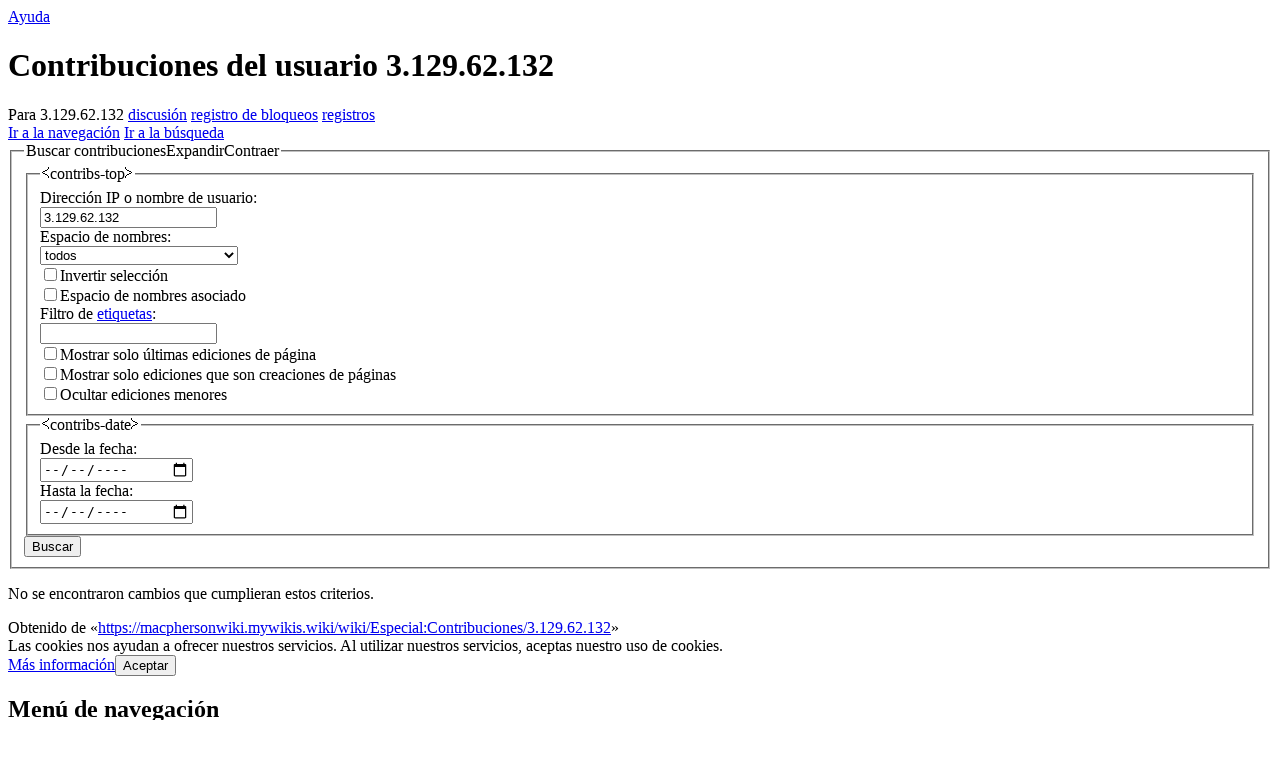

--- FILE ---
content_type: text/html; charset=UTF-8
request_url: https://www.macphersonwiki.org/wiki/Especial:MisContribuciones
body_size: 8135
content:
<!DOCTYPE html>
<html class="client-nojs" lang="es" dir="ltr">
<head>
<meta charset="UTF-8"/>
<title>Contribuciones del usuario 3.129.62.132 - MacphersonWiki</title>
<script>document.documentElement.className="client-js";RLCONF={"wgBreakFrames":false,"wgSeparatorTransformTable":[",\t."," \t,"],"wgDigitTransformTable":["",""],"wgDefaultDateFormat":"dmy","wgMonthNames":["","enero","febrero","marzo","abril","mayo","junio","julio","agosto","septiembre","octubre","noviembre","diciembre"],"wgRequestId":"c41bf71c059b2ef1ea5e16f1","wgCSPNonce":false,"wgCanonicalNamespace":"Special","wgCanonicalSpecialPageName":"Contributions","wgNamespaceNumber":-1,"wgPageName":"Especial:Contribuciones/3.129.62.132","wgTitle":"Contribuciones/3.129.62.132","wgCurRevisionId":0,"wgRevisionId":0,"wgArticleId":0,"wgIsArticle":false,"wgIsRedirect":false,"wgAction":"view","wgUserName":null,"wgUserGroups":["*"],"wgCategories":[],"wgPageContentLanguage":"es","wgPageContentModel":"wikitext","wgRelevantPageName":"Especial:Contribuciones/3.129.62.132","wgRelevantArticleId":0,"wgIsProbablyEditable":false,"wgRelevantPageIsProbablyEditable":false,"wgRelevantUserName":"3.129.62.132","wgMFDisplayWikibaseDescriptions":{"search":false,"nearby":false,"watchlist":false,"tagline":false},"wgVisualEditor":{"pageLanguageCode":"es","pageLanguageDir":"ltr","pageVariantFallbacks":"es"},"wgVector2022PreviewPages":[],"wgMediaViewerOnClick":true,"wgMediaViewerEnabledByDefault":true,"wgULSAcceptLanguageList":[],"wgULSCurrentAutonym":"español","wgInternalRedirectTargetUrl":"/wiki/Especial:Contribuciones/3.129.62.132","wgEditSubmitButtonLabelPublish":false,"wgULSPosition":"personal","wgULSisCompactLinksEnabled":true};
RLSTATE={"site.styles":"ready","user.styles":"ready","user":"ready","user.options":"loading","jquery.makeCollapsible.styles":"ready","mediawiki.interface.helpers.styles":"ready","mediawiki.special":"ready","mediawiki.special.changeslist":"ready","mediawiki.helplink":"ready","mediawiki.widgets.DateInputWidget.styles":"ready","oojs-ui-core.styles":"ready","oojs-ui.styles.indicators":"ready","mediawiki.widgets.styles":"ready","oojs-ui-core.icons":"ready","mediawiki.htmlform.ooui.styles":"ready","mediawiki.htmlform.styles":"ready","skins.vector.styles.legacy":"ready","mediawiki.feedlink":"ready","ext.visualEditor.desktopArticleTarget.noscript":"ready","ext.uls.pt":"ready","ext.CookieWarning.styles":"ready","ext.CookieWarning.geolocation.styles":"ready","ext.DarkMode.styles":"ready"};RLPAGEMODULES=["mediawiki.action.view.redirect","mediawiki.page.ready","mediawiki.special.contributions","mediawiki.htmlform","jquery.makeCollapsible","mediawiki.htmlform.ooui","mediawiki.widgets.UserInputWidget","mediawiki.widgets","oojs-ui-widgets","mediawiki.widgets.DateInputWidget","site","skins.vector.legacy.js","ext.visualEditor.desktopArticleTarget.init","ext.visualEditor.targetLoader","ext.uls.compactlinks","ext.uls.interface","ext.CookieWarning","ext.CookieWarning.geolocation","ext.DarkMode"];</script>
<script>(RLQ=window.RLQ||[]).push(function(){mw.loader.implement("user.options@12s5i",function($,jQuery,require,module){mw.user.tokens.set({"patrolToken":"+\\","watchToken":"+\\","csrfToken":"+\\"});});});</script>
<link rel="stylesheet" href="/w139/load.php?lang=es&amp;modules=ext.CookieWarning.geolocation.styles%7Cext.CookieWarning.styles%7Cext.DarkMode.styles%7Cext.uls.pt%7Cext.visualEditor.desktopArticleTarget.noscript%7Cjquery.makeCollapsible.styles%7Cmediawiki.feedlink%2Chelplink%2Cspecial%7Cmediawiki.htmlform.ooui.styles%7Cmediawiki.htmlform.styles%7Cmediawiki.interface.helpers.styles%7Cmediawiki.special.changeslist%7Cmediawiki.widgets.DateInputWidget.styles%7Cmediawiki.widgets.styles%7Coojs-ui-core.icons%2Cstyles%7Coojs-ui.styles.indicators%7Cskins.vector.styles.legacy&amp;only=styles&amp;skin=vector"/>
<script async="" src="/w139/load.php?lang=es&amp;modules=startup&amp;only=scripts&amp;raw=1&amp;skin=vector"></script>
<meta name="ResourceLoaderDynamicStyles" content=""/>
<link rel="stylesheet" href="/w139/load.php?lang=es&amp;modules=site.styles&amp;only=styles&amp;skin=vector"/>
<meta name="generator" content="MediaWiki 1.39.17"/>
<meta name="robots" content="noindex,nofollow"/>
<meta name="format-detection" content="telephone=no"/>
<meta name="viewport" content="width=1000"/>
<link rel="icon" href="/w139/img_auth.php/Favicon.ico"/>
<link rel="search" type="application/opensearchdescription+xml" href="/w139/opensearch_desc.php" title="MacphersonWiki (es)"/>
<link rel="EditURI" type="application/rsd+xml" href="https://www.macphersonwiki.org/w139/api.php?action=rsd"/>
<link rel="alternate" type="application/atom+xml" title="Canal Atom de «Especial:Contribuciones/3.129.62.132»" href="/w139/api.php?action=feedcontributions&amp;user=3.129.62.132&amp;feedformat=atom"/>
<link rel="alternate" type="application/atom+xml" title="Canal Atom de MacphersonWiki" href="/w139/index.php?title=Especial:CambiosRecientes&amp;feed=atom"/>
</head>
<body class="mediawiki ltr sitedir-ltr mw-hide-empty-elt ns--1 ns-special mw-special-Contributions page-Especial_Contribuciones_3_129_62_132 rootpage-Especial_Contribuciones_3_129_62_132 skin-vector action-view skin-vector-legacy vector-feature-language-in-header-enabled vector-feature-language-in-main-page-header-disabled vector-feature-language-alert-in-sidebar-disabled vector-feature-sticky-header-disabled vector-feature-sticky-header-edit-disabled vector-feature-table-of-contents-disabled vector-feature-visual-enhancement-next-disabled"><div id="mw-page-base" class="noprint"></div>
<div id="mw-head-base" class="noprint"></div>
<div id="content" class="mw-body" role="main">
	<a id="top"></a>
	<div id="siteNotice"></div>
	<div class="mw-indicators">
	<div id="mw-indicator-mw-helplink" class="mw-indicator"><a href="https://www.mediawiki.org/wiki/Special:MyLanguage/Help:User_contributions" target="_blank" class="mw-helplink">Ayuda</a></div>
	</div>
	<h1 id="firstHeading" class="firstHeading mw-first-heading">Contribuciones del usuario 3.129.62.132</h1>
	<div id="bodyContent" class="vector-body">
		
		<div id="contentSub"><div class="mw-contributions-user-tools">Para 3.129.62.132 <span class="mw-changeslist-links"><span><a href="/w139/index.php?title=Usuario_discusi%C3%B3n:3.129.62.132&amp;action=edit&amp;redlink=1" class="new mw-contributions-link-talk" title="Usuario discusión:3.129.62.132 (la página no existe)">discusión</a></span> <span><a href="/w139/index.php?title=Especial:Registro/block&amp;page=Usuario%3A3.129.62.132" class="mw-contributions-link-block-log" title="Especial:Registro/block">registro de bloqueos</a></span> <span><a href="/wiki/Especial:Registro/3.129.62.132" class="mw-contributions-link-logs" title="Especial:Registro/3.129.62.132">registros</a></span></span></div></div>
		<div id="contentSub2"></div>
		
		<div id="jump-to-nav"></div>
		<a class="mw-jump-link" href="#mw-head">Ir a la navegación</a>
		<a class="mw-jump-link" href="#searchInput">Ir a la búsqueda</a>
		<div id="mw-content-text" class="mw-body-content"><div class='mw-htmlform-ooui-wrapper oo-ui-layout oo-ui-panelLayout oo-ui-panelLayout-padded oo-ui-panelLayout-framed'><form action='/w139/index.php' method='get' enctype='application/x-www-form-urlencoded' class='mw-htmlform mw-htmlform-ooui oo-ui-layout oo-ui-formLayout'><fieldset class='oo-ui-layout oo-ui-labelElement oo-ui-fieldsetLayout mw-collapsibleFieldsetLayout mw-collapsible mw-collapsed'><legend role='button' class='oo-ui-fieldsetLayout-header mw-collapsible-toggle'><span class='oo-ui-iconElement-icon oo-ui-iconElement-noIcon'></span><span class='oo-ui-labelElement-label'>Buscar contribuciones</span><span class='oo-ui-widget oo-ui-widget-enabled oo-ui-iconElement-icon oo-ui-icon-expand oo-ui-iconElement oo-ui-labelElement-invisible oo-ui-iconWidget'>Expandir</span><span class='oo-ui-widget oo-ui-widget-enabled oo-ui-iconElement-icon oo-ui-icon-collapse oo-ui-iconElement oo-ui-labelElement-invisible oo-ui-iconWidget'>Contraer</span></legend><div class='oo-ui-fieldsetLayout-group mw-collapsible-content'><div class='oo-ui-widget oo-ui-widget-enabled'><input type="hidden" value="Especial:Contribuciones" name="title"/>
<div class='oo-ui-layout oo-ui-panelLayout oo-ui-panelLayout-padded oo-ui-panelLayout-framed'><fieldset class='oo-ui-layout oo-ui-labelElement oo-ui-fieldsetLayout'><legend class='oo-ui-fieldsetLayout-header'><span class='oo-ui-iconElement-icon oo-ui-iconElement-noIcon'></span><span class='oo-ui-labelElement-label'>⧼contribs-top⧽</span></legend><div class='oo-ui-fieldsetLayout-group'><div class='oo-ui-widget oo-ui-widget-enabled'><div id="mw-htmlform-contribs-top"><div data-mw-modules='mediawiki.widgets.UserInputWidget' id='ooui-php-12' class='mw-htmlform-field-HTMLUserTextField mw-htmlform-autoinfuse oo-ui-layout oo-ui-labelElement oo-ui-fieldLayout oo-ui-fieldLayout-align-top' data-ooui='{"_":"mw.htmlform.FieldLayout","fieldWidget":{"tag":"mw-target-user-or-ip"},"align":"top","helpInline":true,"$overlay":true,"label":{"html":"Direcci\u00f3n IP o nombre de usuario:"},"classes":["mw-htmlform-field-HTMLUserTextField","mw-htmlform-autoinfuse"]}'><div class='oo-ui-fieldLayout-body'><span class='oo-ui-fieldLayout-header'><label for='ooui-php-2' class='oo-ui-labelElement-label'>Dirección IP o nombre de usuario:</label></span><div class='oo-ui-fieldLayout-field'><div id='mw-target-user-or-ip' class='oo-ui-widget oo-ui-widget-enabled oo-ui-inputWidget oo-ui-textInputWidget oo-ui-textInputWidget-type-text oo-ui-textInputWidget-php mw-widget-userInputWidget' data-ooui='{"_":"mw.widgets.UserInputWidget","$overlay":true,"name":"target","value":"3.129.62.132","inputId":"ooui-php-2","required":false}'><input type='text' tabindex='0' name='target' value='3.129.62.132' id='ooui-php-2' class='oo-ui-inputWidget-input' /><span class='oo-ui-iconElement-icon oo-ui-iconElement-noIcon'></span><span class='oo-ui-indicatorElement-indicator oo-ui-indicatorElement-noIndicator'></span></div></div></div></div><div data-mw-modules='mediawiki.widgets' id='ooui-php-13' class='mw-htmlform-field-HTMLSelectNamespace namespaceselector mw-htmlform-autoinfuse oo-ui-layout oo-ui-labelElement oo-ui-fieldLayout oo-ui-fieldLayout-align-top' data-ooui='{"_":"mw.htmlform.FieldLayout","fieldWidget":{"tag":"namespace"},"align":"top","helpInline":true,"$overlay":true,"label":{"html":"Espacio de nombres:"},"classes":["mw-htmlform-field-HTMLSelectNamespace","namespaceselector","mw-htmlform-autoinfuse"]}'><div class='oo-ui-fieldLayout-body'><span class='oo-ui-fieldLayout-header'><label for='ooui-php-3' class='oo-ui-labelElement-label'>Espacio de nombres:</label></span><div class='oo-ui-fieldLayout-field'><div id='namespace' class='oo-ui-widget oo-ui-widget-enabled oo-ui-inputWidget oo-ui-dropdownInputWidget oo-ui-dropdownInputWidget-php mw-widget-namespaceInputWidget' data-ooui='{"_":"mw.widgets.NamespaceInputWidget","includeAllValue":"all","userLang":false,"exclude":[],"dropdown":{"$overlay":true},"name":"namespace","value":"all","inputId":"ooui-php-3","required":false}'><select tabindex='0' name='namespace' id='ooui-php-3' class='oo-ui-inputWidget-input oo-ui-indicator-down'><option value='all' selected='selected'>todos</option><option value='0'>(Principal)</option><option value='1'>Discusión</option><option value='2'>Usuario</option><option value='3'>Usuario discusión</option><option value='4'>MacphersonWiki</option><option value='5'>MacphersonWiki discusión</option><option value='6'>Archivo</option><option value='7'>Archivo discusión</option><option value='8'>MediaWiki</option><option value='9'>MediaWiki discusión</option><option value='10'>Plantilla</option><option value='11'>Plantilla discusión</option><option value='12'>Ayuda</option><option value='13'>Ayuda discusión</option><option value='14'>Categoría</option><option value='15'>Categoría discusión</option><option value='710'>TimedText</option><option value='711'>TimedText talk</option><option value='828'>Módulo</option><option value='829'>Módulo discusión</option><option value='1198'>Translations</option><option value='1199'>Translations talk</option><option value='2300'>Accesorio</option><option value='2301'>Accesorio discusión</option><option value='2302'>Accesorio definición</option><option value='2303'>Accesorio definición discusión</option></select></div></div></div></div><div id='ooui-php-14' class='mw-htmlform-field-HTMLMultiSelectField  mw-htmlform-flatlist mw-htmlform-hide-if oo-ui-layout oo-ui-fieldLayout oo-ui-fieldLayout-align-top' data-ooui='{"_":"mw.htmlform.FieldLayout","fieldWidget":{"tag":"ooui-php-15"},"align":"top","helpInline":true,"$overlay":true,"condState":{"hide":["===","namespace","all"]},"classes":["mw-htmlform-field-HTMLMultiSelectField"," mw-htmlform-flatlist","mw-htmlform-hide-if"]}'><div class='oo-ui-fieldLayout-body'><span class='oo-ui-fieldLayout-header'><label id='ooui-php-6' class='oo-ui-labelElement-label'></label></span><div class='oo-ui-fieldLayout-field'><div aria-labelledby='ooui-php-6' id='ooui-php-15' class=' mw-htmlform-flatlist oo-ui-widget oo-ui-widget-enabled oo-ui-inputWidget oo-ui-checkboxMultiselectInputWidget' data-ooui='{"_":"OO.ui.CheckboxMultiselectInputWidget","options":[{"data":"nsInvert","label":"Invertir selecci\u00f3n","disabled":false},{"data":"associated","label":"Espacio de nombres asociado","disabled":false}],"name":"wpfilters[]","value":[],"classes":[" mw-htmlform-flatlist"]}'><div class='oo-ui-layout oo-ui-labelElement oo-ui-fieldLayout oo-ui-fieldLayout-align-inline'><div class='oo-ui-fieldLayout-body'><span class='oo-ui-fieldLayout-field'><span class='oo-ui-widget oo-ui-widget-enabled oo-ui-inputWidget oo-ui-checkboxInputWidget'><input type='checkbox' tabindex='0' name='wpfilters[]' value='nsInvert' id='ooui-php-4' class='oo-ui-inputWidget-input' /><span class='oo-ui-checkboxInputWidget-checkIcon oo-ui-widget oo-ui-widget-enabled oo-ui-iconElement-icon oo-ui-icon-check oo-ui-iconElement oo-ui-labelElement-invisible oo-ui-iconWidget oo-ui-image-invert'></span></span></span><span class='oo-ui-fieldLayout-header'><label for='ooui-php-4' class='oo-ui-labelElement-label'>Invertir selección</label></span></div></div><div class='oo-ui-layout oo-ui-labelElement oo-ui-fieldLayout oo-ui-fieldLayout-align-inline'><div class='oo-ui-fieldLayout-body'><span class='oo-ui-fieldLayout-field'><span class='oo-ui-widget oo-ui-widget-enabled oo-ui-inputWidget oo-ui-checkboxInputWidget'><input type='checkbox' tabindex='0' name='wpfilters[]' value='associated' id='ooui-php-5' class='oo-ui-inputWidget-input' /><span class='oo-ui-checkboxInputWidget-checkIcon oo-ui-widget oo-ui-widget-enabled oo-ui-iconElement-icon oo-ui-icon-check oo-ui-iconElement oo-ui-labelElement-invisible oo-ui-iconWidget oo-ui-image-invert'></span></span></span><span class='oo-ui-fieldLayout-header'><label for='ooui-php-5' class='oo-ui-labelElement-label'>Espacio de nombres asociado</label></span></div></div></div></div></div></div><div id='ooui-php-16' class='mw-htmlform-field-HTMLTagFilter mw-tagfilter-input mw-htmlform-autoinfuse oo-ui-layout oo-ui-labelElement oo-ui-fieldLayout oo-ui-fieldLayout-align-top' data-ooui='{"_":"mw.htmlform.FieldLayout","fieldWidget":{"tag":"tagfilter"},"align":"top","helpInline":true,"$overlay":true,"label":{"html":"Filtro de &lt;a href=\"\/wiki\/Especial:Etiquetas\" title=\"Especial:Etiquetas\"&gt;etiquetas&lt;\/a&gt;:"},"classes":["mw-htmlform-field-HTMLTagFilter","mw-tagfilter-input","mw-htmlform-autoinfuse"]}'><div class='oo-ui-fieldLayout-body'><span class='oo-ui-fieldLayout-header'><label for='ooui-php-8' class='oo-ui-labelElement-label'>Filtro de <a href="/wiki/Especial:Etiquetas" title="Especial:Etiquetas">etiquetas</a>:</label></span><div class='oo-ui-fieldLayout-field'><div id='tagfilter' class='oo-ui-widget oo-ui-widget-enabled oo-ui-inputWidget oo-ui-textInputWidget oo-ui-textInputWidget-type-text oo-ui-textInputWidget-php oo-ui-comboBoxInputWidget oo-ui-comboBoxInputWidget-php' data-ooui='{"_":"OO.ui.ComboBoxInputWidget","options":[{"data":"mw-undo","label":"Deshacer"},{"data":"mw-changed-redirect-target","label":"Destino de redirecci\u00f3n modificado"},{"data":"mobile edit","label":"Edici\u00f3n desde m\u00f3vil"},{"data":"visualeditor","label":"Edici\u00f3n visual"},{"data":"visualeditor-switched","label":"Edici\u00f3n visual: cambiado"},{"data":"mobile web edit","label":"Edici\u00f3n v\u00eda web m\u00f3vil"},{"data":"mw-removed-redirect","label":"Redirecci\u00f3n eliminada"},{"data":"mw-new-redirect","label":"Redirecci\u00f3n nueva"},{"data":"mw-replace","label":"Reemplazo"},{"data":"mw-rollback","label":"Reversi\u00f3n"},{"data":"mw-manual-revert","label":"Reversi\u00f3n manual"},{"data":"mw-reverted","label":"Revertido"},{"data":"mw-blank","label":"Vaciado"},{"data":"wikieditor","label":"wikieditor (etiqueta oculta)"}],"$overlay":true,"name":"tagfilter","inputId":"ooui-php-8","required":false}'><input type='text' tabindex='0' name='tagfilter' value='' list='ooui-php-7' id='ooui-php-8' class='oo-ui-inputWidget-input' /><span class='oo-ui-iconElement-icon oo-ui-iconElement-noIcon'></span><span class='oo-ui-indicatorElement-indicator oo-ui-indicatorElement-noIndicator'></span><span class='oo-ui-widget oo-ui-widget-enabled oo-ui-indicatorElement-indicator oo-ui-indicator-down oo-ui-indicatorElement oo-ui-labelElement-invisible oo-ui-indicatorWidget'></span><datalist id='ooui-php-7'><option value='mw-undo'>Deshacer</option><option value='mw-changed-redirect-target'>Destino de redirección modificado</option><option value='mobile edit'>Edición desde móvil</option><option value='visualeditor'>Edición visual</option><option value='visualeditor-switched'>Edición visual: cambiado</option><option value='mobile web edit'>Edición vía web móvil</option><option value='mw-removed-redirect'>Redirección eliminada</option><option value='mw-new-redirect'>Redirección nueva</option><option value='mw-replace'>Reemplazo</option><option value='mw-rollback'>Reversión</option><option value='mw-manual-revert'>Reversión manual</option><option value='mw-reverted'>Revertido</option><option value='mw-blank'>Vaciado</option><option value='wikieditor'>wikieditor (etiqueta oculta)</option></datalist></div></div></div></div><div id='ooui-php-17' class='mw-htmlform-field-HTMLCheckField oo-ui-layout oo-ui-labelElement oo-ui-fieldLayout oo-ui-fieldLayout-align-inline' data-ooui='{"_":"mw.htmlform.FieldLayout","fieldWidget":{"tag":"mw-show-top-only"},"align":"inline","helpInline":true,"$overlay":true,"label":{"html":"Mostrar solo \u00faltimas ediciones de p\u00e1gina"},"classes":["mw-htmlform-field-HTMLCheckField"]}'><div class='oo-ui-fieldLayout-body'><span class='oo-ui-fieldLayout-field'><span id='mw-show-top-only' class='oo-ui-widget oo-ui-widget-enabled oo-ui-inputWidget oo-ui-checkboxInputWidget' data-ooui='{"_":"OO.ui.CheckboxInputWidget","name":"topOnly","value":"1","inputId":"ooui-php-9","required":false}'><input type='checkbox' tabindex='0' name='topOnly' value='1' id='ooui-php-9' class='oo-ui-inputWidget-input' /><span class='oo-ui-checkboxInputWidget-checkIcon oo-ui-widget oo-ui-widget-enabled oo-ui-iconElement-icon oo-ui-icon-check oo-ui-iconElement oo-ui-labelElement-invisible oo-ui-iconWidget oo-ui-image-invert'></span></span></span><span class='oo-ui-fieldLayout-header'><label for='ooui-php-9' class='oo-ui-labelElement-label'>Mostrar solo últimas ediciones de página</label></span></div></div><div id='ooui-php-18' class='mw-htmlform-field-HTMLCheckField oo-ui-layout oo-ui-labelElement oo-ui-fieldLayout oo-ui-fieldLayout-align-inline' data-ooui='{"_":"mw.htmlform.FieldLayout","fieldWidget":{"tag":"mw-show-new-only"},"align":"inline","helpInline":true,"$overlay":true,"label":{"html":"Mostrar solo ediciones que son creaciones de p\u00e1ginas"},"classes":["mw-htmlform-field-HTMLCheckField"]}'><div class='oo-ui-fieldLayout-body'><span class='oo-ui-fieldLayout-field'><span id='mw-show-new-only' class='oo-ui-widget oo-ui-widget-enabled oo-ui-inputWidget oo-ui-checkboxInputWidget' data-ooui='{"_":"OO.ui.CheckboxInputWidget","name":"newOnly","value":"1","inputId":"ooui-php-10","required":false}'><input type='checkbox' tabindex='0' name='newOnly' value='1' id='ooui-php-10' class='oo-ui-inputWidget-input' /><span class='oo-ui-checkboxInputWidget-checkIcon oo-ui-widget oo-ui-widget-enabled oo-ui-iconElement-icon oo-ui-icon-check oo-ui-iconElement oo-ui-labelElement-invisible oo-ui-iconWidget oo-ui-image-invert'></span></span></span><span class='oo-ui-fieldLayout-header'><label for='ooui-php-10' class='oo-ui-labelElement-label'>Mostrar solo ediciones que son creaciones de páginas</label></span></div></div><div id='ooui-php-19' class='mw-htmlform-field-HTMLCheckField mw-hide-minor-edits oo-ui-layout oo-ui-labelElement oo-ui-fieldLayout oo-ui-fieldLayout-align-inline' data-ooui='{"_":"mw.htmlform.FieldLayout","fieldWidget":{"tag":"mw-show-new-only"},"align":"inline","helpInline":true,"$overlay":true,"label":{"html":"Ocultar ediciones menores"},"classes":["mw-htmlform-field-HTMLCheckField","mw-hide-minor-edits"]}'><div class='oo-ui-fieldLayout-body'><span class='oo-ui-fieldLayout-field'><span id='mw-show-new-only' class='mw-hide-minor-edits oo-ui-widget oo-ui-widget-enabled oo-ui-inputWidget oo-ui-checkboxInputWidget' data-ooui='{"_":"OO.ui.CheckboxInputWidget","name":"hideMinor","value":"1","inputId":"ooui-php-11","required":false,"classes":["mw-hide-minor-edits"]}'><input type='checkbox' tabindex='0' name='hideMinor' value='1' id='ooui-php-11' class='oo-ui-inputWidget-input' /><span class='oo-ui-checkboxInputWidget-checkIcon oo-ui-widget oo-ui-widget-enabled oo-ui-iconElement-icon oo-ui-icon-check oo-ui-iconElement oo-ui-labelElement-invisible oo-ui-iconWidget oo-ui-image-invert'></span></span></span><span class='oo-ui-fieldLayout-header'><label for='ooui-php-11' class='oo-ui-labelElement-label'>Ocultar ediciones menores</label></span></div></div></div></div></div></fieldset></div><div class='oo-ui-layout oo-ui-panelLayout oo-ui-panelLayout-padded oo-ui-panelLayout-framed'><fieldset class='oo-ui-layout oo-ui-labelElement oo-ui-fieldsetLayout'><legend class='oo-ui-fieldsetLayout-header'><span class='oo-ui-iconElement-icon oo-ui-iconElement-noIcon'></span><span class='oo-ui-labelElement-label'>⧼contribs-date⧽</span></legend><div class='oo-ui-fieldsetLayout-group'><div class='oo-ui-widget oo-ui-widget-enabled'><div id="mw-htmlform-contribs-date"><div data-mw-modules='mediawiki.widgets.DateInputWidget' id='ooui-php-22' class='mw-htmlform-field-HTMLDateTimeField  mw-htmlform-datetime-field mw-htmlform-autoinfuse oo-ui-layout oo-ui-labelElement oo-ui-fieldLayout oo-ui-fieldLayout-align-top' data-ooui='{"_":"mw.htmlform.FieldLayout","fieldWidget":{"tag":"mw-date-start"},"align":"top","helpInline":true,"$overlay":true,"label":{"html":"Desde la fecha:"},"classes":["mw-htmlform-field-HTMLDateTimeField"," mw-htmlform-datetime-field","mw-htmlform-autoinfuse"]}'><div class='oo-ui-fieldLayout-body'><span class='oo-ui-fieldLayout-header'><label for='ooui-php-20' class='oo-ui-labelElement-label'>Desde la fecha:</label></span><div class='oo-ui-fieldLayout-field'><div id='mw-date-start' class='oo-ui-widget oo-ui-widget-enabled oo-ui-inputWidget oo-ui-textInputWidget oo-ui-textInputWidget-type-text oo-ui-textInputWidget-php mw-widget-dateInputWidget' data-ooui='{"_":"mw.widgets.DateInputWidget","longDisplayFormat":false,"precision":"day","$overlay":true,"placeholder":"AAAA-MM-DD","name":"start","inputId":"ooui-php-20","required":false}'><input type='date' tabindex='0' name='start' value='' placeholder='AAAA-MM-DD' id='ooui-php-20' class='oo-ui-inputWidget-input' /><span class='oo-ui-iconElement-icon oo-ui-iconElement-noIcon'></span><span class='oo-ui-indicatorElement-indicator oo-ui-indicatorElement-noIndicator'></span></div></div></div></div><div data-mw-modules='mediawiki.widgets.DateInputWidget' id='ooui-php-23' class='mw-htmlform-field-HTMLDateTimeField  mw-htmlform-datetime-field mw-htmlform-autoinfuse oo-ui-layout oo-ui-labelElement oo-ui-fieldLayout oo-ui-fieldLayout-align-top' data-ooui='{"_":"mw.htmlform.FieldLayout","fieldWidget":{"tag":"mw-date-end"},"align":"top","helpInline":true,"$overlay":true,"label":{"html":"Hasta la fecha:"},"classes":["mw-htmlform-field-HTMLDateTimeField"," mw-htmlform-datetime-field","mw-htmlform-autoinfuse"]}'><div class='oo-ui-fieldLayout-body'><span class='oo-ui-fieldLayout-header'><label for='ooui-php-21' class='oo-ui-labelElement-label'>Hasta la fecha:</label></span><div class='oo-ui-fieldLayout-field'><div id='mw-date-end' class='oo-ui-widget oo-ui-widget-enabled oo-ui-inputWidget oo-ui-textInputWidget oo-ui-textInputWidget-type-text oo-ui-textInputWidget-php mw-widget-dateInputWidget' data-ooui='{"_":"mw.widgets.DateInputWidget","longDisplayFormat":false,"precision":"day","$overlay":true,"placeholder":"AAAA-MM-DD","name":"end","inputId":"ooui-php-21","required":false}'><input type='date' tabindex='0' name='end' value='' placeholder='AAAA-MM-DD' id='ooui-php-21' class='oo-ui-inputWidget-input' /><span class='oo-ui-iconElement-icon oo-ui-iconElement-noIcon'></span><span class='oo-ui-indicatorElement-indicator oo-ui-indicatorElement-noIndicator'></span></div></div></div></div></div></div></div></fieldset></div>
<input id="mw-input-limit" name="limit" type="hidden" value="50"/>
<div class="mw-htmlform-submit-buttons">
<span id='ooui-php-24' class='mw-htmlform-submit oo-ui-widget oo-ui-widget-enabled oo-ui-inputWidget oo-ui-buttonElement oo-ui-buttonElement-framed oo-ui-labelElement oo-ui-flaggedElement-primary oo-ui-flaggedElement-progressive oo-ui-buttonInputWidget' data-ooui='{"_":"OO.ui.ButtonInputWidget","type":"submit","value":"Buscar","label":"Buscar","flags":["primary","progressive"],"classes":["mw-htmlform-submit"]}'><button type='submit' tabindex='0' value='Buscar' class='oo-ui-inputWidget-input oo-ui-buttonElement-button'><span class='oo-ui-iconElement-icon oo-ui-iconElement-noIcon oo-ui-image-invert'></span><span class='oo-ui-labelElement-label'>Buscar</span><span class='oo-ui-indicatorElement-indicator oo-ui-indicatorElement-noIndicator oo-ui-image-invert'></span></button></span></div>
</div></div></fieldset></form></div><p>No se encontraron cambios que cumplieran estos criterios.
</p>
<div class="printfooter" data-nosnippet="">Obtenido de «<a dir="ltr" href="https://macphersonwiki.mywikis.wiki/wiki/Especial:Contribuciones/3.129.62.132">https://macphersonwiki.mywikis.wiki/wiki/Especial:Contribuciones/3.129.62.132</a>»</div></div>
		<div id="catlinks" class="catlinks catlinks-allhidden" data-mw="interface"></div>
	</div>
</div>
<div id='mw-data-after-content'>
	<div class="mw-cookiewarning-container"><div class="mw-cookiewarning-text"><span>Las cookies nos ayudan a ofrecer nuestros servicios. Al utilizar nuestros servicios, aceptas nuestro uso de cookies.</span></div><form method="POST"><div class='oo-ui-layout oo-ui-horizontalLayout'><span class='oo-ui-widget oo-ui-widget-enabled oo-ui-buttonElement oo-ui-buttonElement-framed oo-ui-labelElement oo-ui-flaggedElement-progressive oo-ui-buttonWidget'><a role='button' tabindex='0' href='https://www.mywikis.com/terms' rel='nofollow' class='oo-ui-buttonElement-button'><span class='oo-ui-iconElement-icon oo-ui-iconElement-noIcon oo-ui-image-progressive'></span><span class='oo-ui-labelElement-label'>Más información</span><span class='oo-ui-indicatorElement-indicator oo-ui-indicatorElement-noIndicator oo-ui-image-progressive'></span></a></span><span class='oo-ui-widget oo-ui-widget-enabled oo-ui-inputWidget oo-ui-buttonElement oo-ui-buttonElement-framed oo-ui-labelElement oo-ui-flaggedElement-primary oo-ui-flaggedElement-progressive oo-ui-buttonInputWidget'><button type='submit' tabindex='0' name='disablecookiewarning' value='OK' class='oo-ui-inputWidget-input oo-ui-buttonElement-button'><span class='oo-ui-iconElement-icon oo-ui-iconElement-noIcon oo-ui-image-invert'></span><span class='oo-ui-labelElement-label'>Aceptar</span><span class='oo-ui-indicatorElement-indicator oo-ui-indicatorElement-noIndicator oo-ui-image-invert'></span></button></span></div></form></div>
</div>

<div id="mw-navigation">
	<h2>Menú de navegación</h2>
	<div id="mw-head">
		

<nav id="p-personal" class="vector-menu mw-portlet mw-portlet-personal vector-user-menu-legacy" aria-labelledby="p-personal-label" role="navigation"  >
	<h3
		id="p-personal-label"
		
		class="vector-menu-heading "
	>
		<span class="vector-menu-heading-label">Herramientas personales</span>
	</h3>
	<div class="vector-menu-content">
		
		<ul class="vector-menu-content-list"><li id="pt-uls" class="mw-list-item active"><a class="uls-trigger" href="#"><span>español</span></a></li><li id="pt-anonuserpage" class="mw-list-item"><span title="La página de usuario de la IP desde la que editas">No has accedido</span></li><li id="pt-anontalk" class="mw-list-item"><a href="/wiki/Especial:MiDiscusi%C3%B3n" title="Discusión sobre ediciones hechas desde esta dirección IP [n]" accesskey="n"><span>Discusión</span></a></li><li id="pt-darkmode" class="mw-list-item"><a href="#" class="ext-darkmode-link"><span>Modo oscuro</span></a></li><li id="pt-anoncontribs" class="mw-list-item"><a href="/wiki/Especial:MisContribuciones" title="Una lista de modificaciones hechas desde esta dirección IP [y]" accesskey="y"><span>Contribuciones</span></a></li><li id="pt-createaccount" class="mw-list-item"><a href="/w139/index.php?title=Especial:Crear_una_cuenta&amp;returnto=Especial%3AContribuciones%2F3.129.62.132" title="Te recomendamos crear una cuenta e iniciar sesión; sin embargo, no es obligatorio"><span>Crear una cuenta</span></a></li><li id="pt-login" class="mw-list-item"><a href="/w139/index.php?title=Especial:Entrar&amp;returnto=Especial%3AContribuciones%2F3.129.62.132" title="Te recomendamos iniciar sesión, aunque no es obligatorio [o]" accesskey="o"><span>Acceder</span></a></li></ul>
		
	</div>
</nav>

		<div id="left-navigation">
			

<nav id="p-namespaces" class="vector-menu mw-portlet mw-portlet-namespaces vector-menu-tabs vector-menu-tabs-legacy" aria-labelledby="p-namespaces-label" role="navigation"  >
	<h3
		id="p-namespaces-label"
		
		class="vector-menu-heading "
	>
		<span class="vector-menu-heading-label">Espacios de nombres</span>
	</h3>
	<div class="vector-menu-content">
		
		<ul class="vector-menu-content-list"><li id="ca-nstab-special" class="selected mw-list-item"><a href="/wiki/Especial:MisContribuciones" title="Esta es una página especial y no puede editarse"><span>Página especial</span></a></li></ul>
		
	</div>
</nav>

			

<nav id="p-variants" class="vector-menu mw-portlet mw-portlet-variants emptyPortlet vector-menu-dropdown" aria-labelledby="p-variants-label" role="navigation"  >
	<input type="checkbox"
		id="p-variants-checkbox"
		role="button"
		aria-haspopup="true"
		data-event-name="ui.dropdown-p-variants"
		class="vector-menu-checkbox"
		aria-labelledby="p-variants-label"
	/>
	<label
		id="p-variants-label"
		 aria-label="Cambiar la variante del idioma"
		class="vector-menu-heading "
	>
		<span class="vector-menu-heading-label">español</span>
	</label>
	<div class="vector-menu-content">
		
		<ul class="vector-menu-content-list"></ul>
		
	</div>
</nav>

		</div>
		<div id="right-navigation">
			

<nav id="p-views" class="vector-menu mw-portlet mw-portlet-views emptyPortlet vector-menu-tabs vector-menu-tabs-legacy" aria-labelledby="p-views-label" role="navigation"  >
	<h3
		id="p-views-label"
		
		class="vector-menu-heading "
	>
		<span class="vector-menu-heading-label">Vistas</span>
	</h3>
	<div class="vector-menu-content">
		
		<ul class="vector-menu-content-list"></ul>
		
	</div>
</nav>

			

<nav id="p-cactions" class="vector-menu mw-portlet mw-portlet-cactions emptyPortlet vector-menu-dropdown" aria-labelledby="p-cactions-label" role="navigation"  title="Más opciones" >
	<input type="checkbox"
		id="p-cactions-checkbox"
		role="button"
		aria-haspopup="true"
		data-event-name="ui.dropdown-p-cactions"
		class="vector-menu-checkbox"
		aria-labelledby="p-cactions-label"
	/>
	<label
		id="p-cactions-label"
		
		class="vector-menu-heading "
	>
		<span class="vector-menu-heading-label">Más</span>
	</label>
	<div class="vector-menu-content">
		
		<ul class="vector-menu-content-list"></ul>
		
	</div>
</nav>

			
<div id="p-search" role="search" class="vector-search-box-vue  vector-search-box-show-thumbnail vector-search-box-auto-expand-width vector-search-box">
	<div>
			<h3 >
				<label for="searchInput">Buscar</label>
			</h3>
		<form action="/w139/index.php" id="searchform"
			class="vector-search-box-form">
			<div id="simpleSearch"
				class="vector-search-box-inner"
				 data-search-loc="header-navigation">
				<input class="vector-search-box-input"
					 type="search" name="search" placeholder="Buscar en MacphersonWiki" aria-label="Buscar en MacphersonWiki" autocapitalize="sentences" title="Buscar en MacphersonWiki [f]" accesskey="f" id="searchInput"
				>
				<input type="hidden" name="title" value="Especial:Buscar">
				<input id="mw-searchButton"
					 class="searchButton mw-fallbackSearchButton" type="submit" name="fulltext" title="Buscar este texto en las páginas" value="Buscar">
				<input id="searchButton"
					 class="searchButton" type="submit" name="go" title="Ir a la página con este nombre exacto si existe" value="Ir">
			</div>
		</form>
	</div>
</div>

		</div>
	</div>
	

<div id="mw-panel">
	<div id="p-logo" role="banner">
		<a class="mw-wiki-logo" href="/wiki/Macpherson_Wiki"
			title="Visitar la página principal"></a>
	</div>
	

<nav id="p-navigation" class="vector-menu mw-portlet mw-portlet-navigation vector-menu-portal portal" aria-labelledby="p-navigation-label" role="navigation"  >
	<h3
		id="p-navigation-label"
		
		class="vector-menu-heading "
	>
		<span class="vector-menu-heading-label">Navegación</span>
	</h3>
	<div class="vector-menu-content">
		
		<ul class="vector-menu-content-list"><li id="n-mainpage-description" class="mw-list-item"><a href="/wiki/Macpherson_Wiki" title="Visitar la página principal [z]" accesskey="z"><span>Página principal</span></a></li><li id="n-recentchanges" class="mw-list-item"><a href="/wiki/Especial:CambiosRecientes" title="Lista de cambios recientes en la wiki [r]" accesskey="r"><span>Cambios recientes</span></a></li><li id="n-randompage" class="mw-list-item"><a href="/wiki/Especial:Aleatoria" title="Cargar una página al azar [x]" accesskey="x"><span>Página aleatoria</span></a></li><li id="n-help" class="mw-list-item"><a href="https://www.mediawiki.org/wiki/Special:MyLanguage/Help:Contents" title="El lugar para aprender"><span>Ayuda</span></a></li></ul>
		
	</div>
</nav>

	

<nav id="p-Related_links" class="vector-menu mw-portlet mw-portlet-Related_links vector-menu-portal portal" aria-labelledby="p-Related_links-label" role="navigation"  >
	<h3
		id="p-Related_links-label"
		
		class="vector-menu-heading "
	>
		<span class="vector-menu-heading-label">Related links</span>
	</h3>
	<div class="vector-menu-content">
		
		<ul class="vector-menu-content-list"><li id="n-Macpherson-Records" class="mw-list-item"><a href="https://macphersonrecords.com" rel="nofollow"><span>Macpherson Records</span></a></li><li id="n-Macpherson-Music" class="mw-list-item"><a href="https://macphersonmusic.groupmacpherson.com" rel="nofollow"><span>Macpherson Music</span></a></li><li id="n-MovieTVDB" class="mw-list-item"><a href="https://movietvdb.groupmacpherson.com" rel="nofollow"><span>MovieTVDB</span></a></li><li id="n-Macpherson-Magazine-Editorial" class="mw-list-item"><a href="https://macphersonmagazine.wordpress.com" rel="nofollow"><span>Macpherson Magazine Editorial</span></a></li><li id="n-Macpherson-Apps-Studios" class="mw-list-item"><a href="https://play.google.com/store/apps/dev?id=9090065918144946125" rel="nofollow"><span>Macpherson Apps Studios</span></a></li><li id="n-Hospital-Macpherson" class="mw-list-item"><a href="https://www.dasieclinic.com/web/hospitalmacpherson#!/pageHome" rel="nofollow"><span>Hospital Macpherson</span></a></li><li id="n-Hospital-Macpherson---Portal-del-Paciente" class="mw-list-item"><a href="https://www.dasieclinic.com/es/login/" rel="nofollow"><span>Hospital Macpherson - Portal del Paciente</span></a></li><li id="n-Clínica-Macpherson" class="mw-list-item"><a href="https://app.clinni.com/login" rel="nofollow"><span>Clínica Macpherson</span></a></li><li id="n-Clínica-Macpherson---Portal-del-Paciente" class="mw-list-item"><a href="https://portal.clinni.com/login" rel="nofollow"><span>Clínica Macpherson - Portal del Paciente</span></a></li><li id="n-Group-Macpherson---Laboratory" class="mw-list-item"><a href="https://groupmacphersonlaboratory.nubelabclinico.com/Login/Paciente" rel="nofollow"><span>Group Macpherson - Laboratory</span></a></li></ul>
		
	</div>
</nav>


<nav id="p-tb" class="vector-menu mw-portlet mw-portlet-tb vector-menu-portal portal" aria-labelledby="p-tb-label" role="navigation"  >
	<h3
		id="p-tb-label"
		
		class="vector-menu-heading "
	>
		<span class="vector-menu-heading-label">Herramientas</span>
	</h3>
	<div class="vector-menu-content">
		
		<ul class="vector-menu-content-list"><li id="feedlinks" class="mw-list-item"><a href="/w139/api.php?action=feedcontributions&amp;user=3.129.62.132&amp;feedformat=atom" id="feed-atom" rel="alternate" type="application/atom+xml" class="feedlink" title="Sindicación Atom de esta página"><span>Atom</span></a></li><li id="t-contributions" class="mw-list-item"><a href="/wiki/Especial:Contribuciones/3.129.62.132" title="Lista de contribuciones de este usuario"><span>Contribuciones del usuario</span></a></li><li id="t-log" class="mw-list-item"><a href="/wiki/Especial:Registro/3.129.62.132"><span>Registros</span></a></li><li id="t-specialpages" class="mw-list-item"><a href="/wiki/Especial:P%C3%A1ginasEspeciales" title="Lista de todas las páginas especiales [q]" accesskey="q"><span>Páginas especiales</span></a></li><li id="t-print" class="mw-list-item"><a href="javascript:print();" rel="alternate" title="Versión imprimible de esta página [p]" accesskey="p"><span>Versión para imprimir</span></a></li></ul>
		
	</div>
</nav>

	
</div>

</div>

<footer id="footer" class="mw-footer" role="contentinfo" >
	<ul id="footer-info">
</ul>

	<ul id="footer-places">
	<li id="footer-places-privacy"><a href="/wiki/MacphersonWiki:Pol%C3%ADtica_de_privacidad">Política de privacidad</a></li>
	<li id="footer-places-about"><a href="/wiki/MacphersonWiki:Acerca_de">Acerca de MacphersonWiki</a></li>
	<li id="footer-places-disclaimer"><a href="/wiki/MacphersonWiki:Descargo_general">Descargos</a></li>
	<li id="footer-places-mobileview"><a href="https://www.macphersonwiki.org/w139/index.php?title=Especial:Contribuciones/3.129.62.132&amp;mobileaction=toggle_view_mobile" class="noprint stopMobileRedirectToggle">Versión para móviles</a></li>
	<li id="footer-places-dmca"><a href="//www.mywikis.com/dmca">DMCA</a></li>
	<li id="footer-places-toplink"><a href="#">Return to top</a></li>
</ul>

	<ul id="footer-icons" class="noprint">
	<li id="footer-poweredbyico"><a href="https://www.mediawiki.org/"><img src="/w139/resources/assets/poweredby_mediawiki_88x31.png" alt="Powered by MediaWiki" srcset="/w139/resources/assets/poweredby_mediawiki_132x47.png 1.5x, /w139/resources/assets/poweredby_mediawiki_176x62.png 2x" width="88" height="31" loading="lazy"/></a></li>
</ul>

</footer>

<script>(RLQ=window.RLQ||[]).push(function(){mw.config.set({"wgBackendResponseTime":121});});</script>
</body>
</html>